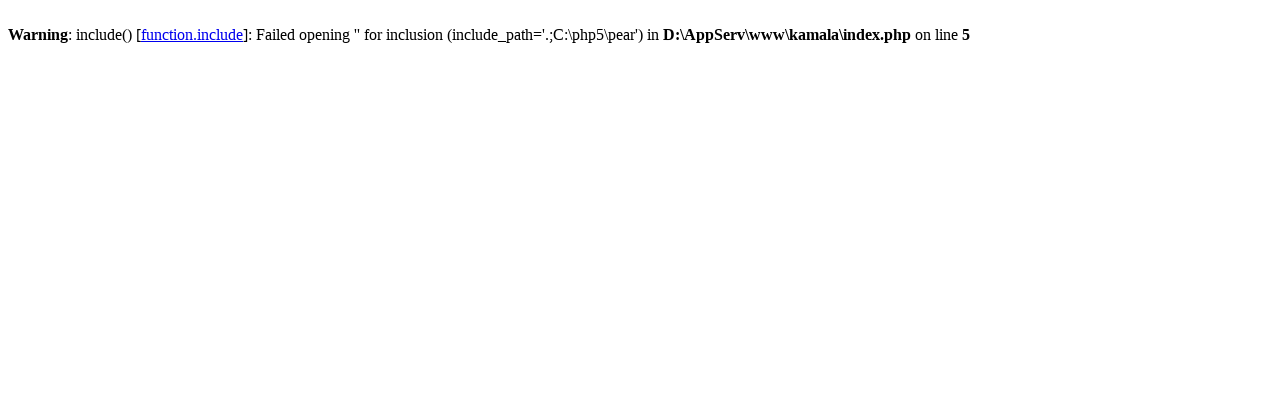

--- FILE ---
content_type: text/html
request_url: http://phuket.nfe.go.th/kamala/index.php?Y=2022&m=2
body_size: 214
content:
<br />
<b>Warning</b>:  include() [<a href='function.include'>function.include</a>]: Failed opening '' for inclusion (include_path='.;C:\php5\pear') in <b>D:\AppServ\www\kamala\index.php</b> on line <b>5</b><br />
